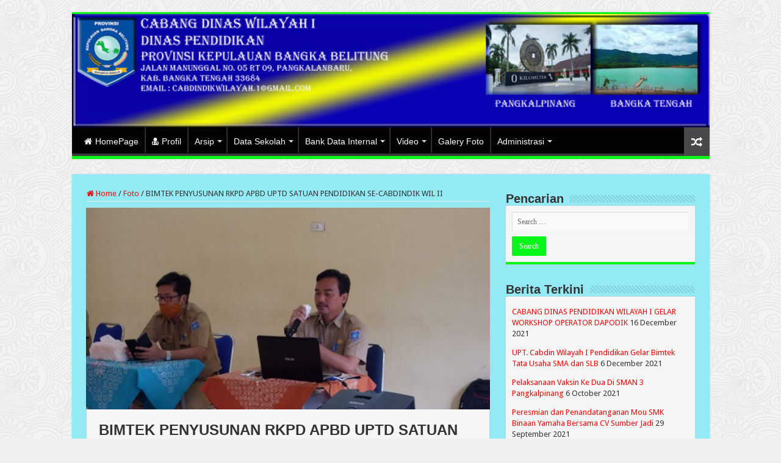

--- FILE ---
content_type: text/html; charset=UTF-8
request_url: https://cabdindikwilayah1.babelprov.go.id/2020/09/09/bimtek-penyusunan-rkpd-apbd-uptd-satuan-pendidikan-se-cabdindik-wil-ii-2/
body_size: 73815
content:
<!DOCTYPE html>
<html lang="en-US" prefix="og: http://ogp.me/ns#">
<head>
<meta charset="UTF-8" />
<link rel="profile" href="http://gmpg.org/xfn/11" />
<link rel="pingback" href="https://cabdindikwilayah1.babelprov.go.id/xmlrpc.php" />
<title>BIMTEK PENYUSUNAN RKPD APBD UPTD SATUAN PENDIDIKAN SE-CABDINDIK WIL II &#8211; Website Cabang Dinas Pendidikan I</title>
<meta property="og:title" content="BIMTEK PENYUSUNAN RKPD APBD UPTD SATUAN PENDIDIKAN SE-CABDINDIK WIL II - Website Cabang Dinas Pendidikan I"/>
<meta property="og:type" content="article"/>
<meta property="og:description" content=""/>
<meta property="og:url" content="https://cabdindikwilayah1.babelprov.go.id/2020/09/09/bimtek-penyusunan-rkpd-apbd-uptd-satuan-pendidikan-se-cabdindik-wil-ii-2/"/>
<meta property="og:site_name" content="Website Cabang Dinas Pendidikan I"/>
<meta property="og:image" content="https://cabdindikwilayah1.babelprov.go.id/wp-content/uploads/2020/09/IMG-20200909-WA0043-1-660x330.jpg" />
<meta name='robots' content='max-image-preview:large' />
<link rel='dns-prefetch' href='//fonts.googleapis.com' />
<link rel="alternate" type="application/rss+xml" title="Website Cabang Dinas Pendidikan I &raquo; Feed" href="https://cabdindikwilayah1.babelprov.go.id/feed/" />
<link rel="alternate" type="application/rss+xml" title="Website Cabang Dinas Pendidikan I &raquo; Comments Feed" href="https://cabdindikwilayah1.babelprov.go.id/comments/feed/" />
<link rel="alternate" type="application/rss+xml" title="Website Cabang Dinas Pendidikan I &raquo; BIMTEK PENYUSUNAN RKPD APBD UPTD SATUAN PENDIDIKAN SE-CABDINDIK WIL II Comments Feed" href="https://cabdindikwilayah1.babelprov.go.id/2020/09/09/bimtek-penyusunan-rkpd-apbd-uptd-satuan-pendidikan-se-cabdindik-wil-ii-2/feed/" />
<link rel="alternate" title="oEmbed (JSON)" type="application/json+oembed" href="https://cabdindikwilayah1.babelprov.go.id/wp-json/oembed/1.0/embed?url=https%3A%2F%2Fcabdindikwilayah1.babelprov.go.id%2F2020%2F09%2F09%2Fbimtek-penyusunan-rkpd-apbd-uptd-satuan-pendidikan-se-cabdindik-wil-ii-2%2F" />
<link rel="alternate" title="oEmbed (XML)" type="text/xml+oembed" href="https://cabdindikwilayah1.babelprov.go.id/wp-json/oembed/1.0/embed?url=https%3A%2F%2Fcabdindikwilayah1.babelprov.go.id%2F2020%2F09%2F09%2Fbimtek-penyusunan-rkpd-apbd-uptd-satuan-pendidikan-se-cabdindik-wil-ii-2%2F&#038;format=xml" />
<style id='wp-img-auto-sizes-contain-inline-css' type='text/css'>
img:is([sizes=auto i],[sizes^="auto," i]){contain-intrinsic-size:3000px 1500px}
/*# sourceURL=wp-img-auto-sizes-contain-inline-css */
</style>
<style id='wp-emoji-styles-inline-css' type='text/css'>

	img.wp-smiley, img.emoji {
		display: inline !important;
		border: none !important;
		box-shadow: none !important;
		height: 1em !important;
		width: 1em !important;
		margin: 0 0.07em !important;
		vertical-align: -0.1em !important;
		background: none !important;
		padding: 0 !important;
	}
/*# sourceURL=wp-emoji-styles-inline-css */
</style>
<style id='wp-block-library-inline-css' type='text/css'>
:root{--wp-block-synced-color:#7a00df;--wp-block-synced-color--rgb:122,0,223;--wp-bound-block-color:var(--wp-block-synced-color);--wp-editor-canvas-background:#ddd;--wp-admin-theme-color:#007cba;--wp-admin-theme-color--rgb:0,124,186;--wp-admin-theme-color-darker-10:#006ba1;--wp-admin-theme-color-darker-10--rgb:0,107,160.5;--wp-admin-theme-color-darker-20:#005a87;--wp-admin-theme-color-darker-20--rgb:0,90,135;--wp-admin-border-width-focus:2px}@media (min-resolution:192dpi){:root{--wp-admin-border-width-focus:1.5px}}.wp-element-button{cursor:pointer}:root .has-very-light-gray-background-color{background-color:#eee}:root .has-very-dark-gray-background-color{background-color:#313131}:root .has-very-light-gray-color{color:#eee}:root .has-very-dark-gray-color{color:#313131}:root .has-vivid-green-cyan-to-vivid-cyan-blue-gradient-background{background:linear-gradient(135deg,#00d084,#0693e3)}:root .has-purple-crush-gradient-background{background:linear-gradient(135deg,#34e2e4,#4721fb 50%,#ab1dfe)}:root .has-hazy-dawn-gradient-background{background:linear-gradient(135deg,#faaca8,#dad0ec)}:root .has-subdued-olive-gradient-background{background:linear-gradient(135deg,#fafae1,#67a671)}:root .has-atomic-cream-gradient-background{background:linear-gradient(135deg,#fdd79a,#004a59)}:root .has-nightshade-gradient-background{background:linear-gradient(135deg,#330968,#31cdcf)}:root .has-midnight-gradient-background{background:linear-gradient(135deg,#020381,#2874fc)}:root{--wp--preset--font-size--normal:16px;--wp--preset--font-size--huge:42px}.has-regular-font-size{font-size:1em}.has-larger-font-size{font-size:2.625em}.has-normal-font-size{font-size:var(--wp--preset--font-size--normal)}.has-huge-font-size{font-size:var(--wp--preset--font-size--huge)}.has-text-align-center{text-align:center}.has-text-align-left{text-align:left}.has-text-align-right{text-align:right}.has-fit-text{white-space:nowrap!important}#end-resizable-editor-section{display:none}.aligncenter{clear:both}.items-justified-left{justify-content:flex-start}.items-justified-center{justify-content:center}.items-justified-right{justify-content:flex-end}.items-justified-space-between{justify-content:space-between}.screen-reader-text{border:0;clip-path:inset(50%);height:1px;margin:-1px;overflow:hidden;padding:0;position:absolute;width:1px;word-wrap:normal!important}.screen-reader-text:focus{background-color:#ddd;clip-path:none;color:#444;display:block;font-size:1em;height:auto;left:5px;line-height:normal;padding:15px 23px 14px;text-decoration:none;top:5px;width:auto;z-index:100000}html :where(.has-border-color){border-style:solid}html :where([style*=border-top-color]){border-top-style:solid}html :where([style*=border-right-color]){border-right-style:solid}html :where([style*=border-bottom-color]){border-bottom-style:solid}html :where([style*=border-left-color]){border-left-style:solid}html :where([style*=border-width]){border-style:solid}html :where([style*=border-top-width]){border-top-style:solid}html :where([style*=border-right-width]){border-right-style:solid}html :where([style*=border-bottom-width]){border-bottom-style:solid}html :where([style*=border-left-width]){border-left-style:solid}html :where(img[class*=wp-image-]){height:auto;max-width:100%}:where(figure){margin:0 0 1em}html :where(.is-position-sticky){--wp-admin--admin-bar--position-offset:var(--wp-admin--admin-bar--height,0px)}@media screen and (max-width:600px){html :where(.is-position-sticky){--wp-admin--admin-bar--position-offset:0px}}

/*# sourceURL=wp-block-library-inline-css */
</style><style id='wp-block-image-inline-css' type='text/css'>
.wp-block-image>a,.wp-block-image>figure>a{display:inline-block}.wp-block-image img{box-sizing:border-box;height:auto;max-width:100%;vertical-align:bottom}@media not (prefers-reduced-motion){.wp-block-image img.hide{visibility:hidden}.wp-block-image img.show{animation:show-content-image .4s}}.wp-block-image[style*=border-radius] img,.wp-block-image[style*=border-radius]>a{border-radius:inherit}.wp-block-image.has-custom-border img{box-sizing:border-box}.wp-block-image.aligncenter{text-align:center}.wp-block-image.alignfull>a,.wp-block-image.alignwide>a{width:100%}.wp-block-image.alignfull img,.wp-block-image.alignwide img{height:auto;width:100%}.wp-block-image .aligncenter,.wp-block-image .alignleft,.wp-block-image .alignright,.wp-block-image.aligncenter,.wp-block-image.alignleft,.wp-block-image.alignright{display:table}.wp-block-image .aligncenter>figcaption,.wp-block-image .alignleft>figcaption,.wp-block-image .alignright>figcaption,.wp-block-image.aligncenter>figcaption,.wp-block-image.alignleft>figcaption,.wp-block-image.alignright>figcaption{caption-side:bottom;display:table-caption}.wp-block-image .alignleft{float:left;margin:.5em 1em .5em 0}.wp-block-image .alignright{float:right;margin:.5em 0 .5em 1em}.wp-block-image .aligncenter{margin-left:auto;margin-right:auto}.wp-block-image :where(figcaption){margin-bottom:1em;margin-top:.5em}.wp-block-image.is-style-circle-mask img{border-radius:9999px}@supports ((-webkit-mask-image:none) or (mask-image:none)) or (-webkit-mask-image:none){.wp-block-image.is-style-circle-mask img{border-radius:0;-webkit-mask-image:url('data:image/svg+xml;utf8,<svg viewBox="0 0 100 100" xmlns="http://www.w3.org/2000/svg"><circle cx="50" cy="50" r="50"/></svg>');mask-image:url('data:image/svg+xml;utf8,<svg viewBox="0 0 100 100" xmlns="http://www.w3.org/2000/svg"><circle cx="50" cy="50" r="50"/></svg>');mask-mode:alpha;-webkit-mask-position:center;mask-position:center;-webkit-mask-repeat:no-repeat;mask-repeat:no-repeat;-webkit-mask-size:contain;mask-size:contain}}:root :where(.wp-block-image.is-style-rounded img,.wp-block-image .is-style-rounded img){border-radius:9999px}.wp-block-image figure{margin:0}.wp-lightbox-container{display:flex;flex-direction:column;position:relative}.wp-lightbox-container img{cursor:zoom-in}.wp-lightbox-container img:hover+button{opacity:1}.wp-lightbox-container button{align-items:center;backdrop-filter:blur(16px) saturate(180%);background-color:#5a5a5a40;border:none;border-radius:4px;cursor:zoom-in;display:flex;height:20px;justify-content:center;opacity:0;padding:0;position:absolute;right:16px;text-align:center;top:16px;width:20px;z-index:100}@media not (prefers-reduced-motion){.wp-lightbox-container button{transition:opacity .2s ease}}.wp-lightbox-container button:focus-visible{outline:3px auto #5a5a5a40;outline:3px auto -webkit-focus-ring-color;outline-offset:3px}.wp-lightbox-container button:hover{cursor:pointer;opacity:1}.wp-lightbox-container button:focus{opacity:1}.wp-lightbox-container button:focus,.wp-lightbox-container button:hover,.wp-lightbox-container button:not(:hover):not(:active):not(.has-background){background-color:#5a5a5a40;border:none}.wp-lightbox-overlay{box-sizing:border-box;cursor:zoom-out;height:100vh;left:0;overflow:hidden;position:fixed;top:0;visibility:hidden;width:100%;z-index:100000}.wp-lightbox-overlay .close-button{align-items:center;cursor:pointer;display:flex;justify-content:center;min-height:40px;min-width:40px;padding:0;position:absolute;right:calc(env(safe-area-inset-right) + 16px);top:calc(env(safe-area-inset-top) + 16px);z-index:5000000}.wp-lightbox-overlay .close-button:focus,.wp-lightbox-overlay .close-button:hover,.wp-lightbox-overlay .close-button:not(:hover):not(:active):not(.has-background){background:none;border:none}.wp-lightbox-overlay .lightbox-image-container{height:var(--wp--lightbox-container-height);left:50%;overflow:hidden;position:absolute;top:50%;transform:translate(-50%,-50%);transform-origin:top left;width:var(--wp--lightbox-container-width);z-index:9999999999}.wp-lightbox-overlay .wp-block-image{align-items:center;box-sizing:border-box;display:flex;height:100%;justify-content:center;margin:0;position:relative;transform-origin:0 0;width:100%;z-index:3000000}.wp-lightbox-overlay .wp-block-image img{height:var(--wp--lightbox-image-height);min-height:var(--wp--lightbox-image-height);min-width:var(--wp--lightbox-image-width);width:var(--wp--lightbox-image-width)}.wp-lightbox-overlay .wp-block-image figcaption{display:none}.wp-lightbox-overlay button{background:none;border:none}.wp-lightbox-overlay .scrim{background-color:#fff;height:100%;opacity:.9;position:absolute;width:100%;z-index:2000000}.wp-lightbox-overlay.active{visibility:visible}@media not (prefers-reduced-motion){.wp-lightbox-overlay.active{animation:turn-on-visibility .25s both}.wp-lightbox-overlay.active img{animation:turn-on-visibility .35s both}.wp-lightbox-overlay.show-closing-animation:not(.active){animation:turn-off-visibility .35s both}.wp-lightbox-overlay.show-closing-animation:not(.active) img{animation:turn-off-visibility .25s both}.wp-lightbox-overlay.zoom.active{animation:none;opacity:1;visibility:visible}.wp-lightbox-overlay.zoom.active .lightbox-image-container{animation:lightbox-zoom-in .4s}.wp-lightbox-overlay.zoom.active .lightbox-image-container img{animation:none}.wp-lightbox-overlay.zoom.active .scrim{animation:turn-on-visibility .4s forwards}.wp-lightbox-overlay.zoom.show-closing-animation:not(.active){animation:none}.wp-lightbox-overlay.zoom.show-closing-animation:not(.active) .lightbox-image-container{animation:lightbox-zoom-out .4s}.wp-lightbox-overlay.zoom.show-closing-animation:not(.active) .lightbox-image-container img{animation:none}.wp-lightbox-overlay.zoom.show-closing-animation:not(.active) .scrim{animation:turn-off-visibility .4s forwards}}@keyframes show-content-image{0%{visibility:hidden}99%{visibility:hidden}to{visibility:visible}}@keyframes turn-on-visibility{0%{opacity:0}to{opacity:1}}@keyframes turn-off-visibility{0%{opacity:1;visibility:visible}99%{opacity:0;visibility:visible}to{opacity:0;visibility:hidden}}@keyframes lightbox-zoom-in{0%{transform:translate(calc((-100vw + var(--wp--lightbox-scrollbar-width))/2 + var(--wp--lightbox-initial-left-position)),calc(-50vh + var(--wp--lightbox-initial-top-position))) scale(var(--wp--lightbox-scale))}to{transform:translate(-50%,-50%) scale(1)}}@keyframes lightbox-zoom-out{0%{transform:translate(-50%,-50%) scale(1);visibility:visible}99%{visibility:visible}to{transform:translate(calc((-100vw + var(--wp--lightbox-scrollbar-width))/2 + var(--wp--lightbox-initial-left-position)),calc(-50vh + var(--wp--lightbox-initial-top-position))) scale(var(--wp--lightbox-scale));visibility:hidden}}
/*# sourceURL=https://cabdindikwilayah1.babelprov.go.id/wp-includes/blocks/image/style.min.css */
</style>
<style id='wp-block-paragraph-inline-css' type='text/css'>
.is-small-text{font-size:.875em}.is-regular-text{font-size:1em}.is-large-text{font-size:2.25em}.is-larger-text{font-size:3em}.has-drop-cap:not(:focus):first-letter{float:left;font-size:8.4em;font-style:normal;font-weight:100;line-height:.68;margin:.05em .1em 0 0;text-transform:uppercase}body.rtl .has-drop-cap:not(:focus):first-letter{float:none;margin-left:.1em}p.has-drop-cap.has-background{overflow:hidden}:root :where(p.has-background){padding:1.25em 2.375em}:where(p.has-text-color:not(.has-link-color)) a{color:inherit}p.has-text-align-left[style*="writing-mode:vertical-lr"],p.has-text-align-right[style*="writing-mode:vertical-rl"]{rotate:180deg}
/*# sourceURL=https://cabdindikwilayah1.babelprov.go.id/wp-includes/blocks/paragraph/style.min.css */
</style>
<style id='global-styles-inline-css' type='text/css'>
:root{--wp--preset--aspect-ratio--square: 1;--wp--preset--aspect-ratio--4-3: 4/3;--wp--preset--aspect-ratio--3-4: 3/4;--wp--preset--aspect-ratio--3-2: 3/2;--wp--preset--aspect-ratio--2-3: 2/3;--wp--preset--aspect-ratio--16-9: 16/9;--wp--preset--aspect-ratio--9-16: 9/16;--wp--preset--color--black: #000000;--wp--preset--color--cyan-bluish-gray: #abb8c3;--wp--preset--color--white: #ffffff;--wp--preset--color--pale-pink: #f78da7;--wp--preset--color--vivid-red: #cf2e2e;--wp--preset--color--luminous-vivid-orange: #ff6900;--wp--preset--color--luminous-vivid-amber: #fcb900;--wp--preset--color--light-green-cyan: #7bdcb5;--wp--preset--color--vivid-green-cyan: #00d084;--wp--preset--color--pale-cyan-blue: #8ed1fc;--wp--preset--color--vivid-cyan-blue: #0693e3;--wp--preset--color--vivid-purple: #9b51e0;--wp--preset--gradient--vivid-cyan-blue-to-vivid-purple: linear-gradient(135deg,rgb(6,147,227) 0%,rgb(155,81,224) 100%);--wp--preset--gradient--light-green-cyan-to-vivid-green-cyan: linear-gradient(135deg,rgb(122,220,180) 0%,rgb(0,208,130) 100%);--wp--preset--gradient--luminous-vivid-amber-to-luminous-vivid-orange: linear-gradient(135deg,rgb(252,185,0) 0%,rgb(255,105,0) 100%);--wp--preset--gradient--luminous-vivid-orange-to-vivid-red: linear-gradient(135deg,rgb(255,105,0) 0%,rgb(207,46,46) 100%);--wp--preset--gradient--very-light-gray-to-cyan-bluish-gray: linear-gradient(135deg,rgb(238,238,238) 0%,rgb(169,184,195) 100%);--wp--preset--gradient--cool-to-warm-spectrum: linear-gradient(135deg,rgb(74,234,220) 0%,rgb(151,120,209) 20%,rgb(207,42,186) 40%,rgb(238,44,130) 60%,rgb(251,105,98) 80%,rgb(254,248,76) 100%);--wp--preset--gradient--blush-light-purple: linear-gradient(135deg,rgb(255,206,236) 0%,rgb(152,150,240) 100%);--wp--preset--gradient--blush-bordeaux: linear-gradient(135deg,rgb(254,205,165) 0%,rgb(254,45,45) 50%,rgb(107,0,62) 100%);--wp--preset--gradient--luminous-dusk: linear-gradient(135deg,rgb(255,203,112) 0%,rgb(199,81,192) 50%,rgb(65,88,208) 100%);--wp--preset--gradient--pale-ocean: linear-gradient(135deg,rgb(255,245,203) 0%,rgb(182,227,212) 50%,rgb(51,167,181) 100%);--wp--preset--gradient--electric-grass: linear-gradient(135deg,rgb(202,248,128) 0%,rgb(113,206,126) 100%);--wp--preset--gradient--midnight: linear-gradient(135deg,rgb(2,3,129) 0%,rgb(40,116,252) 100%);--wp--preset--font-size--small: 13px;--wp--preset--font-size--medium: 20px;--wp--preset--font-size--large: 36px;--wp--preset--font-size--x-large: 42px;--wp--preset--spacing--20: 0.44rem;--wp--preset--spacing--30: 0.67rem;--wp--preset--spacing--40: 1rem;--wp--preset--spacing--50: 1.5rem;--wp--preset--spacing--60: 2.25rem;--wp--preset--spacing--70: 3.38rem;--wp--preset--spacing--80: 5.06rem;--wp--preset--shadow--natural: 6px 6px 9px rgba(0, 0, 0, 0.2);--wp--preset--shadow--deep: 12px 12px 50px rgba(0, 0, 0, 0.4);--wp--preset--shadow--sharp: 6px 6px 0px rgba(0, 0, 0, 0.2);--wp--preset--shadow--outlined: 6px 6px 0px -3px rgb(255, 255, 255), 6px 6px rgb(0, 0, 0);--wp--preset--shadow--crisp: 6px 6px 0px rgb(0, 0, 0);}:where(.is-layout-flex){gap: 0.5em;}:where(.is-layout-grid){gap: 0.5em;}body .is-layout-flex{display: flex;}.is-layout-flex{flex-wrap: wrap;align-items: center;}.is-layout-flex > :is(*, div){margin: 0;}body .is-layout-grid{display: grid;}.is-layout-grid > :is(*, div){margin: 0;}:where(.wp-block-columns.is-layout-flex){gap: 2em;}:where(.wp-block-columns.is-layout-grid){gap: 2em;}:where(.wp-block-post-template.is-layout-flex){gap: 1.25em;}:where(.wp-block-post-template.is-layout-grid){gap: 1.25em;}.has-black-color{color: var(--wp--preset--color--black) !important;}.has-cyan-bluish-gray-color{color: var(--wp--preset--color--cyan-bluish-gray) !important;}.has-white-color{color: var(--wp--preset--color--white) !important;}.has-pale-pink-color{color: var(--wp--preset--color--pale-pink) !important;}.has-vivid-red-color{color: var(--wp--preset--color--vivid-red) !important;}.has-luminous-vivid-orange-color{color: var(--wp--preset--color--luminous-vivid-orange) !important;}.has-luminous-vivid-amber-color{color: var(--wp--preset--color--luminous-vivid-amber) !important;}.has-light-green-cyan-color{color: var(--wp--preset--color--light-green-cyan) !important;}.has-vivid-green-cyan-color{color: var(--wp--preset--color--vivid-green-cyan) !important;}.has-pale-cyan-blue-color{color: var(--wp--preset--color--pale-cyan-blue) !important;}.has-vivid-cyan-blue-color{color: var(--wp--preset--color--vivid-cyan-blue) !important;}.has-vivid-purple-color{color: var(--wp--preset--color--vivid-purple) !important;}.has-black-background-color{background-color: var(--wp--preset--color--black) !important;}.has-cyan-bluish-gray-background-color{background-color: var(--wp--preset--color--cyan-bluish-gray) !important;}.has-white-background-color{background-color: var(--wp--preset--color--white) !important;}.has-pale-pink-background-color{background-color: var(--wp--preset--color--pale-pink) !important;}.has-vivid-red-background-color{background-color: var(--wp--preset--color--vivid-red) !important;}.has-luminous-vivid-orange-background-color{background-color: var(--wp--preset--color--luminous-vivid-orange) !important;}.has-luminous-vivid-amber-background-color{background-color: var(--wp--preset--color--luminous-vivid-amber) !important;}.has-light-green-cyan-background-color{background-color: var(--wp--preset--color--light-green-cyan) !important;}.has-vivid-green-cyan-background-color{background-color: var(--wp--preset--color--vivid-green-cyan) !important;}.has-pale-cyan-blue-background-color{background-color: var(--wp--preset--color--pale-cyan-blue) !important;}.has-vivid-cyan-blue-background-color{background-color: var(--wp--preset--color--vivid-cyan-blue) !important;}.has-vivid-purple-background-color{background-color: var(--wp--preset--color--vivid-purple) !important;}.has-black-border-color{border-color: var(--wp--preset--color--black) !important;}.has-cyan-bluish-gray-border-color{border-color: var(--wp--preset--color--cyan-bluish-gray) !important;}.has-white-border-color{border-color: var(--wp--preset--color--white) !important;}.has-pale-pink-border-color{border-color: var(--wp--preset--color--pale-pink) !important;}.has-vivid-red-border-color{border-color: var(--wp--preset--color--vivid-red) !important;}.has-luminous-vivid-orange-border-color{border-color: var(--wp--preset--color--luminous-vivid-orange) !important;}.has-luminous-vivid-amber-border-color{border-color: var(--wp--preset--color--luminous-vivid-amber) !important;}.has-light-green-cyan-border-color{border-color: var(--wp--preset--color--light-green-cyan) !important;}.has-vivid-green-cyan-border-color{border-color: var(--wp--preset--color--vivid-green-cyan) !important;}.has-pale-cyan-blue-border-color{border-color: var(--wp--preset--color--pale-cyan-blue) !important;}.has-vivid-cyan-blue-border-color{border-color: var(--wp--preset--color--vivid-cyan-blue) !important;}.has-vivid-purple-border-color{border-color: var(--wp--preset--color--vivid-purple) !important;}.has-vivid-cyan-blue-to-vivid-purple-gradient-background{background: var(--wp--preset--gradient--vivid-cyan-blue-to-vivid-purple) !important;}.has-light-green-cyan-to-vivid-green-cyan-gradient-background{background: var(--wp--preset--gradient--light-green-cyan-to-vivid-green-cyan) !important;}.has-luminous-vivid-amber-to-luminous-vivid-orange-gradient-background{background: var(--wp--preset--gradient--luminous-vivid-amber-to-luminous-vivid-orange) !important;}.has-luminous-vivid-orange-to-vivid-red-gradient-background{background: var(--wp--preset--gradient--luminous-vivid-orange-to-vivid-red) !important;}.has-very-light-gray-to-cyan-bluish-gray-gradient-background{background: var(--wp--preset--gradient--very-light-gray-to-cyan-bluish-gray) !important;}.has-cool-to-warm-spectrum-gradient-background{background: var(--wp--preset--gradient--cool-to-warm-spectrum) !important;}.has-blush-light-purple-gradient-background{background: var(--wp--preset--gradient--blush-light-purple) !important;}.has-blush-bordeaux-gradient-background{background: var(--wp--preset--gradient--blush-bordeaux) !important;}.has-luminous-dusk-gradient-background{background: var(--wp--preset--gradient--luminous-dusk) !important;}.has-pale-ocean-gradient-background{background: var(--wp--preset--gradient--pale-ocean) !important;}.has-electric-grass-gradient-background{background: var(--wp--preset--gradient--electric-grass) !important;}.has-midnight-gradient-background{background: var(--wp--preset--gradient--midnight) !important;}.has-small-font-size{font-size: var(--wp--preset--font-size--small) !important;}.has-medium-font-size{font-size: var(--wp--preset--font-size--medium) !important;}.has-large-font-size{font-size: var(--wp--preset--font-size--large) !important;}.has-x-large-font-size{font-size: var(--wp--preset--font-size--x-large) !important;}
/*# sourceURL=global-styles-inline-css */
</style>

<style id='classic-theme-styles-inline-css' type='text/css'>
/*! This file is auto-generated */
.wp-block-button__link{color:#fff;background-color:#32373c;border-radius:9999px;box-shadow:none;text-decoration:none;padding:calc(.667em + 2px) calc(1.333em + 2px);font-size:1.125em}.wp-block-file__button{background:#32373c;color:#fff;text-decoration:none}
/*# sourceURL=/wp-includes/css/classic-themes.min.css */
</style>
<link rel='stylesheet' id='taqyeem-buttons-style-css' href='https://cabdindikwilayah1.babelprov.go.id/wp-content/plugins/taqyeem-buttons/assets/style.css' type='text/css' media='all' />
<link rel='stylesheet' id='taqyeem-style-css' href='https://cabdindikwilayah1.babelprov.go.id/wp-content/plugins/taqyeem/style.css' type='text/css' media='all' />
<link rel='stylesheet' id='tie-style-css' href='https://cabdindikwilayah1.babelprov.go.id/wp-content/themes/sahifa/style.css' type='text/css' media='all' />
<link rel='stylesheet' id='tie-ilightbox-skin-css' href='https://cabdindikwilayah1.babelprov.go.id/wp-content/themes/sahifa/css/ilightbox/dark-skin/skin.css' type='text/css' media='all' />
<link rel='stylesheet' id='Droid+Sans-css' href='https://fonts.googleapis.com/css?family=Droid+Sans%3Aregular%2C700&#038;subset=latin%2Clatin-ext%2Ccyrillic%2Ccyrillic-ext%2Cgreek%2Cgreek-ext' type='text/css' media='all' />
<link rel='stylesheet' id='video-conferencing-with-zoom-api-css' href='https://cabdindikwilayah1.babelprov.go.id/wp-content/plugins/video-conferencing-with-zoom-api/assets/public/css/style.min.css' type='text/css' media='all' />
<script type="text/javascript" src="https://cabdindikwilayah1.babelprov.go.id/wp-includes/js/jquery/jquery.min.js" id="jquery-core-js"></script>
<script type="text/javascript" src="https://cabdindikwilayah1.babelprov.go.id/wp-includes/js/jquery/jquery-migrate.min.js" id="jquery-migrate-js"></script>
<script type="text/javascript" src="https://cabdindikwilayah1.babelprov.go.id/wp-content/plugins/taqyeem/js/tie.js" id="taqyeem-main-js"></script>
<link rel="https://api.w.org/" href="https://cabdindikwilayah1.babelprov.go.id/wp-json/" /><link rel="alternate" title="JSON" type="application/json" href="https://cabdindikwilayah1.babelprov.go.id/wp-json/wp/v2/posts/933" /><link rel="EditURI" type="application/rsd+xml" title="RSD" href="https://cabdindikwilayah1.babelprov.go.id/xmlrpc.php?rsd" />
<meta name="generator" content="WordPress 6.9" />
<link rel="canonical" href="https://cabdindikwilayah1.babelprov.go.id/2020/09/09/bimtek-penyusunan-rkpd-apbd-uptd-satuan-pendidikan-se-cabdindik-wil-ii-2/" />
<link rel='shortlink' href='https://cabdindikwilayah1.babelprov.go.id/?p=933' />
<script type='text/javascript'>
/* <![CDATA[ */
var taqyeem = {"ajaxurl":"https://cabdindikwilayah1.babelprov.go.id/wp-admin/admin-ajax.php" , "your_rating":"Your Rating:"};
/* ]]> */
</script>

<style type="text/css" media="screen">

</style>
<link rel="shortcut icon" href="https://cabdindikwilayah1.babelprov.go.id/wp-content/uploads/2020/08/Icon-Babel.png" title="Favicon" />
<!--[if IE]>
<script type="text/javascript">jQuery(document).ready(function (){ jQuery(".menu-item").has("ul").children("a").attr("aria-haspopup", "true");});</script>
<![endif]-->
<!--[if lt IE 9]>
<script src="https://cabdindikwilayah1.babelprov.go.id/wp-content/themes/sahifa/js/html5.js"></script>
<script src="https://cabdindikwilayah1.babelprov.go.id/wp-content/themes/sahifa/js/selectivizr-min.js"></script>
<![endif]-->
<!--[if IE 9]>
<link rel="stylesheet" type="text/css" media="all" href="https://cabdindikwilayah1.babelprov.go.id/wp-content/themes/sahifa/css/ie9.css" />
<![endif]-->
<!--[if IE 8]>
<link rel="stylesheet" type="text/css" media="all" href="https://cabdindikwilayah1.babelprov.go.id/wp-content/themes/sahifa/css/ie8.css" />
<![endif]-->
<!--[if IE 7]>
<link rel="stylesheet" type="text/css" media="all" href="https://cabdindikwilayah1.babelprov.go.id/wp-content/themes/sahifa/css/ie7.css" />
<![endif]-->


<meta name="viewport" content="width=device-width, initial-scale=1.0" />



<style type="text/css" media="screen">

body{
	font-family: 'Droid Sans';
}

.logo h1 a, .logo h2 a{
	font-family: Arial, Helvetica, sans-serif;
	font-size : 14px;
	font-weight: normal;
	font-style: normal;
}

.logo span{
	font-family: Arial, Helvetica, sans-serif;
	font-size : 14px;
	font-weight: normal;
	font-style: normal;
}

.top-nav, .top-nav ul li a {
	font-family: Arial, Helvetica, sans-serif;
	font-size : 14px;
	font-weight: bold;
	font-style: normal;
}

#main-nav, #main-nav ul li a{
	font-family: Arial, Helvetica, sans-serif;
	font-size : 14px;
	font-weight: normal;
	font-style: normal;
}

.breaking-news span.breaking-news-title{
	font-family: "Arial Black", Gadget, sans-serif;
	font-size : 14px;
	font-weight: bold;
	font-style: normal;
}

.page-title{
	font-family: "Arial Black", Gadget, sans-serif;
	font-size : 24px;
	font-weight: normal;
	font-style: normal;
}

.post-title{
	font-family: Arial, Helvetica, sans-serif;
	font-size : 24px;
	font-weight: bold;
	font-style: normal;
}

h2.post-box-title, h2.post-box-title a{
	font-family: Arial, Helvetica, sans-serif;
	font-size : 24px;
	font-weight: normal;
	font-style: normal;
}

h3.post-box-title, h3.post-box-title a{
	font-family: Arial, Helvetica, sans-serif;
	font-size : 20px;
	font-weight: normal;
	font-style: normal;
}

body.single .entry, body.page .entry{
	font-family: Arial, Helvetica, sans-serif;
	font-size : 14px;
	font-weight: normal;
	font-style: normal;
}

blockquote p{
	font-family: Arial, Helvetica, sans-serif;
	font-size : 14px;
	font-weight: normal;
	font-style: normal;
}

.widget-top h4, .widget-top h4 a{
	font-family: Arial, Helvetica, sans-serif;
	font-size : 20px;
	font-weight: bold;
	font-style: normal;
}

.footer-widget-top h4, .footer-widget-top h4 a{
	font-family: Arial, Helvetica, sans-serif;
	font-size : 20px;
	font-weight: bold;
	font-style: normal;
}

#featured-posts .featured-title h2 a{
	font-family: Arial, Helvetica, sans-serif;
	font-size : 30px;
	font-weight: normal;
	font-style: normal;
}

.ei-title h2, .slider-caption h2 a, .content .slider-caption h2 a, .slider-caption h2, .content .slider-caption h2, .content .ei-title h2{
	font-family: Arial, Helvetica, sans-serif;
	font-size : 30px;
	font-weight: bold;
	font-style: normal;
}

.cat-box-title h2, .cat-box-title h2 a, .block-head h3, #respond h3, #comments-title, h2.review-box-header, .woocommerce-tabs .entry-content h2, .woocommerce .related.products h2, .entry .woocommerce h2, .woocommerce-billing-fields h3, .woocommerce-shipping-fields h3, #order_review_heading, #bbpress-forums fieldset.bbp-form legend, #buddypress .item-body h4, #buddypress #item-body h4{
	font-family: Arial, Helvetica, sans-serif;
	font-size : 24px;
	font-weight: normal;
	font-style: normal;
}

::-webkit-scrollbar {
	width: 8px;
	height:8px;
}


::-moz-selection { background: #fa0d1d;}
::selection { background: #fa0d1d; }
#main-nav,
.cat-box-content,
#sidebar .widget-container,
.post-listing,
#commentform {
	border-bottom-color: #08f518;
}

.search-block .search-button,
#topcontrol,
#main-nav ul li.current-menu-item a,
#main-nav ul li.current-menu-item a:hover,
#main-nav ul li.current_page_parent a,
#main-nav ul li.current_page_parent a:hover,
#main-nav ul li.current-menu-parent a,
#main-nav ul li.current-menu-parent a:hover,
#main-nav ul li.current-page-ancestor a,
#main-nav ul li.current-page-ancestor a:hover,
.pagination span.current,
.share-post span.share-text,
.flex-control-paging li a.flex-active,
.ei-slider-thumbs li.ei-slider-element,
.review-percentage .review-item span span,
.review-final-score,
.button,
a.button,
a.more-link,
#main-content input[type="submit"],
.form-submit #submit,
#login-form .login-button,
.widget-feedburner .feedburner-subscribe,
input[type="submit"],
#buddypress button,
#buddypress a.button,
#buddypress input[type=submit],
#buddypress input[type=reset],
#buddypress ul.button-nav li a,
#buddypress div.generic-button a,
#buddypress .comment-reply-link,
#buddypress div.item-list-tabs ul li a span,
#buddypress div.item-list-tabs ul li.selected a,
#buddypress div.item-list-tabs ul li.current a,
#buddypress #members-directory-form div.item-list-tabs ul li.selected span,
#members-list-options a.selected,
#groups-list-options a.selected,
body.dark-skin #buddypress div.item-list-tabs ul li a span,
body.dark-skin #buddypress div.item-list-tabs ul li.selected a,
body.dark-skin #buddypress div.item-list-tabs ul li.current a,
body.dark-skin #members-list-options a.selected,
body.dark-skin #groups-list-options a.selected,
.search-block-large .search-button,
#featured-posts .flex-next:hover,
#featured-posts .flex-prev:hover,
a.tie-cart span.shooping-count,
.woocommerce span.onsale,
.woocommerce-page span.onsale ,
.woocommerce .widget_price_filter .ui-slider .ui-slider-handle,
.woocommerce-page .widget_price_filter .ui-slider .ui-slider-handle,
#check-also-close,
a.post-slideshow-next,
a.post-slideshow-prev,
.widget_price_filter .ui-slider .ui-slider-handle,
.quantity .minus:hover,
.quantity .plus:hover,
.mejs-container .mejs-controls .mejs-time-rail .mejs-time-current,
#reading-position-indicator  {
	background-color:#08f518;
}

::-webkit-scrollbar-thumb{
	background-color:#08f518 !important;
}

#theme-footer,
#theme-header,
.top-nav ul li.current-menu-item:before,
#main-nav .menu-sub-content ,
#main-nav ul ul,
#check-also-box {
	border-top-color: #08f518;
}

.search-block:after {
	border-right-color:#08f518;
}

body.rtl .search-block:after {
	border-left-color:#08f518;
}

#main-nav ul > li.menu-item-has-children:hover > a:after,
#main-nav ul > li.mega-menu:hover > a:after {
	border-color:transparent transparent #08f518;
}

.widget.timeline-posts li a:hover,
.widget.timeline-posts li a:hover span.tie-date {
	color: #08f518;
}

.widget.timeline-posts li a:hover span.tie-date:before {
	background: #08f518;
	border-color: #08f518;
}

#order_review,
#order_review_heading {
	border-color: #08f518;
}


body {
	background-color: #f0f0f0 !important;
	background-image : url(https://cabdindikwilayah1.babelprov.go.id/wp-content/themes/sahifa/images/patterns/body-bg37.png);
	background-position: top center;
}

a {
	color: #f20808;
}
		
body.single .post .entry a, body.page .post .entry a {
	color: #07dade;
}
		
body.single .post .entry a:hover, body.page .post .entry a:hover {
	color: #fffcff;
}
		
#main-nav ul li a:hover, #main-nav ul li:hover > a, #main-nav ul :hover > a , #main-nav  ul ul li:hover > a, #main-nav  ul ul :hover > a {
	color: #ffffff;
}
		
#main-nav ul li a, #main-nav ul ul a, #main-nav ul.sub-menu a, #main-nav ul li.current_page_parent ul a, #main-nav ul li.current-menu-item ul a, #main-nav ul li.current-menu-parent ul a, #main-nav ul li.current-page-ancestor ul a {
	color: #ffffff;
}
		
#main-nav ul li.current-menu-item a, #main-nav ul li.current_page_parent a {
	color: #ffffff;
}
		
.footer-widget-top h4 {
	color: #ff0303;
}
		
#theme-footer a {
	color: #f0daf0;
}
		
#theme-footer a:hover {
	color: #daf200;
}
		
#theme-header {
	background-color:#b6dcfa !important; 
				}


#theme-footer {
	background-color:#8ec4ed !important; 
				}


.cat-box-content, #sidebar .widget-container, .post-listing, .column2 li.first-news, .wide-box li.first-news, #commentform  {
	background-color:#f5f5f5 !important; 
				}

#main-nav {
	background: #030303;
	
}

#main-content { background:#93eaf5     ;}

.breaking-news span.breaking-news-title {background: #f5f5f5;}

.tie-cat-6 a.more-link {background-color:#4f004f;}
.tie-cat-6 .cat-box-content {border-bottom-color:#4f004f; }
			
</style>

		<script type="text/javascript">
			/* <![CDATA[ */
				var sf_position = '0';
				var sf_templates = "<a href=\"{search_url_escaped}\">Lihat Seluruh Hasil<\/a>";
				var sf_input = '.search-live';
				jQuery(document).ready(function(){
					jQuery(sf_input).ajaxyLiveSearch({"expand":false,"searchUrl":"https:\/\/cabdindikwilayah1.babelprov.go.id\/?s=%s","text":"Search","delay":500,"iwidth":180,"width":315,"ajaxUrl":"https:\/\/cabdindikwilayah1.babelprov.go.id\/wp-admin\/admin-ajax.php","rtl":0});
					jQuery(".live-search_ajaxy-selective-input").keyup(function() {
						var width = jQuery(this).val().length * 8;
						if(width < 50) {
							width = 50;
						}
						jQuery(this).width(width);
					});
					jQuery(".live-search_ajaxy-selective-search").click(function() {
						jQuery(this).find(".live-search_ajaxy-selective-input").focus();
					});
					jQuery(".live-search_ajaxy-selective-close").click(function() {
						jQuery(this).parent().remove();
					});
				});
			/* ]]> */
		</script>
		</head>
<body id="top" class="wp-singular post-template-default single single-post postid-933 single-format-standard wp-theme-sahifa lazy-enabled">

<div class="wrapper-outer">

	<div class="background-cover"></div>

	<aside id="slide-out">

			<div class="search-mobile">
			<form method="get" id="searchform-mobile" action="https://cabdindikwilayah1.babelprov.go.id/">
				<button class="search-button" type="submit" value="Cari..."><i class="fa fa-search"></i></button>
				<input type="text" id="s-mobile" name="s" title="Cari..." value="Cari..." onfocus="if (this.value == 'Cari...') {this.value = '';}" onblur="if (this.value == '') {this.value = 'Cari...';}"  />
			</form>
		</div><!-- .search-mobile /-->
	
			<div class="social-icons">
		
			</div>

	
		<div id="mobile-menu" ></div>
	</aside><!-- #slide-out /-->

		<div id="wrapper" class="boxed">
		<div class="inner-wrapper">

		<header id="theme-header" class="theme-header full-logo center-logo">
			
		<div class="header-content">

					<a id="slide-out-open" class="slide-out-open" href="#"><span></span></a>
		
			<div class="logo" style=" margin-top:15px; margin-bottom:15px;">
			<h2>								<a title="Website Cabang Dinas Pendidikan I" href="https://cabdindikwilayah1.babelprov.go.id/">
					<img src="https://cabdindikwilayah1.babelprov.go.id/wp-content/uploads/2021/05/Untitled-1111111.jpg" alt="Website Cabang Dinas Pendidikan I"  /><strong>Website Cabang Dinas Pendidikan I Website Kantor Cabang Dinas Pendidikan Wilayah I Propinsi Kepulauan Bangka Belitung</strong>
				</a>
			</h2>			</div><!-- .logo /-->
						<div class="clear"></div>

		</div>
													<nav id="main-nav" class="fixed-enabled">
				<div class="container">

				
					<div class="main-menu"><ul id="menu-menu-utama" class="menu"><li id="menu-item-12" class="menu-item menu-item-type-post_type menu-item-object-page menu-item-12"><a href="https://cabdindikwilayah1.babelprov.go.id/homepage/"><i class="fa fa-home"></i>HomePage</a></li>
<li id="menu-item-121" class="menu-item menu-item-type-post_type menu-item-object-page menu-item-121"><a href="https://cabdindikwilayah1.babelprov.go.id/profil/"><i class="fa fa-user-md"></i>Profil</a></li>
<li id="menu-item-292" class="menu-item menu-item-type-post_type menu-item-object-page menu-item-has-children menu-item-292"><a href="https://cabdindikwilayah1.babelprov.go.id/arsip/">Arsip</a>
<ul class="sub-menu menu-sub-content">
	<li id="menu-item-13" class="menu-item menu-item-type-taxonomy menu-item-object-category menu-item-13"><a href="https://cabdindikwilayah1.babelprov.go.id/category/agenda/">Agenda</a></li>
	<li id="menu-item-14" class="menu-item menu-item-type-taxonomy menu-item-object-category menu-item-14"><a href="https://cabdindikwilayah1.babelprov.go.id/category/berita/">Berita</a></li>
	<li id="menu-item-15" class="menu-item menu-item-type-taxonomy menu-item-object-category menu-item-15"><a href="https://cabdindikwilayah1.babelprov.go.id/category/pengumuman/">Pengumuman</a></li>
</ul>
</li>
<li id="menu-item-20" class="menu-item menu-item-type-custom menu-item-object-custom menu-item-has-children menu-item-20"><a href="#">Data Sekolah</a>
<ul class="sub-menu menu-sub-content">
	<li id="menu-item-21" class="menu-item menu-item-type-post_type menu-item-object-page menu-item-21"><a href="https://cabdindikwilayah1.babelprov.go.id/data-siswa/">Data Siswa</a></li>
	<li id="menu-item-22" class="menu-item menu-item-type-post_type menu-item-object-page menu-item-has-children menu-item-22"><a href="https://cabdindikwilayah1.babelprov.go.id/data-guru/">Data Guru</a>
	<ul class="sub-menu menu-sub-content">
		<li id="menu-item-726" class="menu-item menu-item-type-post_type menu-item-object-page menu-item-726"><a href="https://cabdindikwilayah1.babelprov.go.id/daftar-urut-kepangkatan-duk/">Daftar Urut Kepangkatan (DUK)</a></li>
	</ul>
</li>
	<li id="menu-item-137" class="menu-item menu-item-type-post_type menu-item-object-page menu-item-137"><a href="https://cabdindikwilayah1.babelprov.go.id/sekolah-kita/">Sekolah Kita</a></li>
	<li id="menu-item-774" class="menu-item menu-item-type-post_type menu-item-object-page menu-item-774"><a href="https://cabdindikwilayah1.babelprov.go.id/zona-ppdb-2020-2021/">Zonasi PPDB 2020/2021</a></li>
	<li id="menu-item-986" class="menu-item menu-item-type-post_type menu-item-object-page menu-item-986"><a href="https://cabdindikwilayah1.babelprov.go.id/pencegahan-dan-penanganan-covid-19/">Protokol COVID-19</a></li>
</ul>
</li>
<li id="menu-item-1586" class="menu-item menu-item-type-post_type menu-item-object-page menu-item-has-children menu-item-1586"><a href="https://cabdindikwilayah1.babelprov.go.id/bank-data/">Bank Data Internal</a>
<ul class="sub-menu menu-sub-content">
	<li id="menu-item-1968" class="menu-item menu-item-type-post_type menu-item-object-page menu-item-1968"><a href="https://cabdindikwilayah1.babelprov.go.id/sekretariat/">Sekretariat</a></li>
	<li id="menu-item-1969" class="menu-item menu-item-type-post_type menu-item-object-page menu-item-1969"><a href="https://cabdindikwilayah1.babelprov.go.id/seksi-sma-pendidikan-khusus/">Seksi SMA / Pendidikan Khusus</a></li>
	<li id="menu-item-1970" class="menu-item menu-item-type-post_type menu-item-object-page menu-item-1970"><a href="https://cabdindikwilayah1.babelprov.go.id/seksi-smk/">Seksi SMK</a></li>
</ul>
</li>
<li id="menu-item-126" class="menu-item menu-item-type-custom menu-item-object-custom menu-item-has-children menu-item-126"><a href="#">Video</a>
<ul class="sub-menu menu-sub-content">
	<li id="menu-item-112" class="menu-item menu-item-type-post_type menu-item-object-page menu-item-112"><a href="https://cabdindikwilayah1.babelprov.go.id/video/kegiatan-kcdp-wilayah-ii/">Kegiatan KCDP Wilayah-I</a></li>
	<li id="menu-item-113" class="menu-item menu-item-type-post_type menu-item-object-page menu-item-113"><a href="https://cabdindikwilayah1.babelprov.go.id/kegiatan-sekolah/">Kegiatan Sekolah</a></li>
</ul>
</li>
<li id="menu-item-597" class="menu-item menu-item-type-post_type menu-item-object-page menu-item-597"><a href="https://cabdindikwilayah1.babelprov.go.id/galery-foto/">Galery Foto</a></li>
<li id="menu-item-717" class="menu-item menu-item-type-post_type menu-item-object-page menu-item-has-children menu-item-717"><a href="https://cabdindikwilayah1.babelprov.go.id/administrasi/">Administrasi</a>
<ul class="sub-menu menu-sub-content">
	<li id="menu-item-723" class="menu-item menu-item-type-post_type menu-item-object-page menu-item-723"><a href="https://cabdindikwilayah1.babelprov.go.id/guru/">Tenaga Pendidik</a></li>
	<li id="menu-item-724" class="menu-item menu-item-type-post_type menu-item-object-page menu-item-724"><a href="https://cabdindikwilayah1.babelprov.go.id/kesiswaan/">Kesiswaan</a></li>
</ul>
</li>
</ul></div>										<a href="https://cabdindikwilayah1.babelprov.go.id/?tierand=1" class="random-article ttip" title="Random Article"><i class="fa fa-random"></i></a>
					
					
				</div>
			</nav><!-- .main-nav /-->
					</header><!-- #header /-->

	
	
	<div id="main-content" class="container">

	
	
	
	
	
	<div class="content">

		
		<nav id="crumbs"><a href="https://cabdindikwilayah1.babelprov.go.id/"><span class="fa fa-home" aria-hidden="true"></span> Home</a><span class="delimiter">/</span><a href="https://cabdindikwilayah1.babelprov.go.id/category/foto/">Foto</a><span class="delimiter">/</span><span class="current">BIMTEK PENYUSUNAN RKPD APBD UPTD SATUAN PENDIDIKAN SE-CABDINDIK WIL II</span></nav>
		

		
		<article class="post-listing post-933 post type-post status-publish format-standard has-post-thumbnail  category-foto" id="the-post">
			
			<div class="single-post-thumb">
			<img width="660" height="330" src="https://cabdindikwilayah1.babelprov.go.id/wp-content/uploads/2020/09/IMG-20200909-WA0043-1-660x330.jpg" class="attachment-slider size-slider wp-post-image" alt="" decoding="async" fetchpriority="high" srcset="https://cabdindikwilayah1.babelprov.go.id/wp-content/uploads/2020/09/IMG-20200909-WA0043-1-660x330.jpg 660w, https://cabdindikwilayah1.babelprov.go.id/wp-content/uploads/2020/09/IMG-20200909-WA0043-1-1050x525.jpg 1050w" sizes="(max-width: 660px) 100vw, 660px" />		</div>
	
		


			<div class="post-inner">

							<h1 class="name post-title entry-title"><span itemprop="name">BIMTEK PENYUSUNAN RKPD APBD UPTD SATUAN PENDIDIKAN SE-CABDINDIK WIL II</span></h1>

						
<p class="post-meta">
		
	<span class="post-meta-author"><i class="fa fa-user"></i><a href="https://cabdindikwilayah1.babelprov.go.id/author/cabdin1/" title="">Septian Cabdin Wilayah 1 </a></span>
	
		
	<span class="tie-date"><i class="fa fa-clock-o"></i>9 September 2020</span>	
	<span class="post-cats"><i class="fa fa-folder"></i><a href="https://cabdindikwilayah1.babelprov.go.id/category/foto/" rel="category tag">Foto</a></span>
	
	<span class="post-comments"><i class="fa fa-comments"></i><a href="https://cabdindikwilayah1.babelprov.go.id/2020/09/09/bimtek-penyusunan-rkpd-apbd-uptd-satuan-pendidikan-se-cabdindik-wil-ii-2/#respond">Leave a comment</a></span>
<span class="post-views"><i class="fa fa-eye"></i>186 Views</span> </p>
<div class="clear"></div>
			
				<div class="entry">
					
					
					
<figure class="wp-block-image size-large"><img decoding="async" width="1024" height="574" src="https://cabdindikwilayah1.babelprov.go.id/wp-content/uploads/2020/09/IMG-20200909-WA0043-1-1024x574.jpg" alt="" class="wp-image-934" srcset="https://cabdindikwilayah1.babelprov.go.id/wp-content/uploads/2020/09/IMG-20200909-WA0043-1-1024x574.jpg 1024w, https://cabdindikwilayah1.babelprov.go.id/wp-content/uploads/2020/09/IMG-20200909-WA0043-1-300x168.jpg 300w, https://cabdindikwilayah1.babelprov.go.id/wp-content/uploads/2020/09/IMG-20200909-WA0043-1-768x431.jpg 768w, https://cabdindikwilayah1.babelprov.go.id/wp-content/uploads/2020/09/IMG-20200909-WA0043-1.jpg 1280w" sizes="(max-width: 1024px) 100vw, 1024px" /></figure>



<figure class="wp-block-image size-large"><img decoding="async" width="1024" height="574" src="https://cabdindikwilayah1.babelprov.go.id/wp-content/uploads/2020/09/IMG-20200909-WA0044-1024x574.jpg" alt="" class="wp-image-935" srcset="https://cabdindikwilayah1.babelprov.go.id/wp-content/uploads/2020/09/IMG-20200909-WA0044-1024x574.jpg 1024w, https://cabdindikwilayah1.babelprov.go.id/wp-content/uploads/2020/09/IMG-20200909-WA0044-300x168.jpg 300w, https://cabdindikwilayah1.babelprov.go.id/wp-content/uploads/2020/09/IMG-20200909-WA0044-768x431.jpg 768w, https://cabdindikwilayah1.babelprov.go.id/wp-content/uploads/2020/09/IMG-20200909-WA0044.jpg 1280w" sizes="(max-width: 1024px) 100vw, 1024px" /></figure>



<figure class="wp-block-image size-large"><img loading="lazy" decoding="async" width="1024" height="574" src="https://cabdindikwilayah1.babelprov.go.id/wp-content/uploads/2020/09/IMG-20200909-WA0046-1024x574.jpg" alt="" class="wp-image-936" srcset="https://cabdindikwilayah1.babelprov.go.id/wp-content/uploads/2020/09/IMG-20200909-WA0046-1024x574.jpg 1024w, https://cabdindikwilayah1.babelprov.go.id/wp-content/uploads/2020/09/IMG-20200909-WA0046-300x168.jpg 300w, https://cabdindikwilayah1.babelprov.go.id/wp-content/uploads/2020/09/IMG-20200909-WA0046-768x431.jpg 768w, https://cabdindikwilayah1.babelprov.go.id/wp-content/uploads/2020/09/IMG-20200909-WA0046.jpg 1280w" sizes="auto, (max-width: 1024px) 100vw, 1024px" /></figure>



<figure class="wp-block-image size-large"><img loading="lazy" decoding="async" width="1024" height="574" src="https://cabdindikwilayah1.babelprov.go.id/wp-content/uploads/2020/09/IMG-20200909-WA0041-1-1024x574.jpg" alt="" class="wp-image-937" srcset="https://cabdindikwilayah1.babelprov.go.id/wp-content/uploads/2020/09/IMG-20200909-WA0041-1-1024x574.jpg 1024w, https://cabdindikwilayah1.babelprov.go.id/wp-content/uploads/2020/09/IMG-20200909-WA0041-1-300x168.jpg 300w, https://cabdindikwilayah1.babelprov.go.id/wp-content/uploads/2020/09/IMG-20200909-WA0041-1-768x431.jpg 768w, https://cabdindikwilayah1.babelprov.go.id/wp-content/uploads/2020/09/IMG-20200909-WA0041-1.jpg 1280w" sizes="auto, (max-width: 1024px) 100vw, 1024px" /></figure>



<figure class="wp-block-image size-large"><img loading="lazy" decoding="async" width="1024" height="574" src="https://cabdindikwilayah1.babelprov.go.id/wp-content/uploads/2020/09/IMG-20200909-WA0045-1024x574.jpg" alt="" class="wp-image-938" srcset="https://cabdindikwilayah1.babelprov.go.id/wp-content/uploads/2020/09/IMG-20200909-WA0045-1024x574.jpg 1024w, https://cabdindikwilayah1.babelprov.go.id/wp-content/uploads/2020/09/IMG-20200909-WA0045-300x168.jpg 300w, https://cabdindikwilayah1.babelprov.go.id/wp-content/uploads/2020/09/IMG-20200909-WA0045-768x431.jpg 768w, https://cabdindikwilayah1.babelprov.go.id/wp-content/uploads/2020/09/IMG-20200909-WA0045.jpg 1280w" sizes="auto, (max-width: 1024px) 100vw, 1024px" /></figure>
					
									</div><!-- .entry /-->


				<div class="share-post">
	<span class="share-text">Share</span>

		<ul class="flat-social">
			<li><a href="http://www.facebook.com/sharer.php?u=https://cabdindikwilayah1.babelprov.go.id/?p=933" class="social-facebook" rel="external" target="_blank"><i class="fa fa-facebook"></i> <span>Facebook</span></a></li>
						</ul>
		<div class="clear"></div>
</div> <!-- .share-post -->
				<div class="clear"></div>
			</div><!-- .post-inner -->

			<script type="application/ld+json">{"@context":"http:\/\/schema.org","@type":"Article","dateCreated":"2020-09-09T14:47:15+07:00","datePublished":"2020-09-09T14:47:15+07:00","dateModified":"2020-09-09T14:47:19+07:00","headline":"BIMTEK PENYUSUNAN RKPD APBD UPTD SATUAN PENDIDIKAN SE-CABDINDIK WIL II","name":"BIMTEK PENYUSUNAN RKPD APBD UPTD SATUAN PENDIDIKAN SE-CABDINDIK WIL II","keywords":[],"url":"https:\/\/cabdindikwilayah1.babelprov.go.id\/2020\/09\/09\/bimtek-penyusunan-rkpd-apbd-uptd-satuan-pendidikan-se-cabdindik-wil-ii-2\/","description":"","copyrightYear":"2020","publisher":{"@id":"#Publisher","@type":"Organization","name":"Website Cabang Dinas Pendidikan I","logo":{"@type":"ImageObject","url":"https:\/\/cabdindikwilayah1.babelprov.go.id\/wp-content\/uploads\/2021\/05\/Untitled-1111111.jpg"}},"sourceOrganization":{"@id":"#Publisher"},"copyrightHolder":{"@id":"#Publisher"},"mainEntityOfPage":{"@type":"WebPage","@id":"https:\/\/cabdindikwilayah1.babelprov.go.id\/2020\/09\/09\/bimtek-penyusunan-rkpd-apbd-uptd-satuan-pendidikan-se-cabdindik-wil-ii-2\/","breadcrumb":{"@id":"#Breadcrumb"}},"author":{"@type":"Person","name":"Septian Cabdin Wilayah 1","url":"https:\/\/cabdindikwilayah1.babelprov.go.id\/author\/cabdin1\/"},"articleSection":"Foto","articleBody":"\n\n\n\n\n\n\n\n\n\n\n\n\n\n\n\n\n\n","image":{"@type":"ImageObject","url":"https:\/\/cabdindikwilayah1.babelprov.go.id\/wp-content\/uploads\/2020\/09\/IMG-20200909-WA0043-1.jpg","width":1280,"height":718}}</script>
		</article><!-- .post-listing -->
		

		
				<section id="author-box">
			<div class="block-head">
				<h3>About Septian Cabdin Wilayah 1 </h3><div class="stripe-line"></div>
			</div>
			<div class="post-listing">
				<div class="author-bio">
	<div class="author-avatar">
			</div><!-- #author-avatar -->
			<div class="author-description">
								</div><!-- #author-description -->
			<div class="author-social flat-social">
						<a class="social-site" target="_blank" href="https://cabdindikwilayah1.babelprov.go.id/"><i class="fa fa-home"></i></a>
																													</div>
		<div class="clear"></div>
</div>
				</div>
		</section><!-- #author-box -->
		

				<div class="post-navigation">
			<div class="post-previous"><a href="https://cabdindikwilayah1.babelprov.go.id/2020/09/09/bimtek-penyusunan-rkpd-apbd-uptd-satuan-pendidikan-se-cabdindik-wil-ii/" rel="prev"><span>Previous</span> BIMTEK PENYUSUNAN RKPD APBD UPTD SATUAN PENDIDIKAN SE-CABDINDIK WIL II</a></div>
			<div class="post-next"><a href="https://cabdindikwilayah1.babelprov.go.id/2020/09/11/evaluasi-pelaksanaan-ubkd-berskala-besar-diwilayah-cabdin-ii/" rel="next"><span>Next</span> Evaluasi pelaksanaan UBKD Berskala Besar diwilayah Cabdin II</a></div>
		</div><!-- .post-navigation -->
		
			<section id="related_posts">
		<div class="block-head">
			<h3>Related Articles</h3><div class="stripe-line"></div>
		</div>
		<div class="post-listing">
						<div class="related-item">
							
				<div class="post-thumbnail">
					<a href="https://cabdindikwilayah1.babelprov.go.id/2021/10/06/pelaksanaan-vaksin-ke-dua-di-sman-3-pangkalpinang/">
						<img width="310" height="165" src="https://cabdindikwilayah1.babelprov.go.id/wp-content/uploads/2021/10/WhatsApp-Image-2021-10-06-at-08.46.09-310x165.jpeg" class="attachment-tie-medium size-tie-medium wp-post-image" alt="" decoding="async" loading="lazy" />						<span class="fa overlay-icon"></span>
					</a>
				</div><!-- post-thumbnail /-->
							
				<h3><a href="https://cabdindikwilayah1.babelprov.go.id/2021/10/06/pelaksanaan-vaksin-ke-dua-di-sman-3-pangkalpinang/" rel="bookmark">Pelaksanaan Vaksin Ke Dua Di SMAN 3 Pangkalpinang</a></h3>
				<p class="post-meta"><span class="tie-date"><i class="fa fa-clock-o"></i>6 October 2021</span></p>
			</div>
						<div class="related-item">
							
				<div class="post-thumbnail">
					<a href="https://cabdindikwilayah1.babelprov.go.id/2021/09/29/peresmian-dan-penandatanganan-mou-smk-binaan-yamaha-bersama-cv-sumber-jadi/">
						<img width="310" height="165" src="https://cabdindikwilayah1.babelprov.go.id/wp-content/uploads/2021/09/WhatsApp-Image-2021-09-29-at-09.05.14-310x165.jpeg" class="attachment-tie-medium size-tie-medium wp-post-image" alt="" decoding="async" loading="lazy" />						<span class="fa overlay-icon"></span>
					</a>
				</div><!-- post-thumbnail /-->
							
				<h3><a href="https://cabdindikwilayah1.babelprov.go.id/2021/09/29/peresmian-dan-penandatanganan-mou-smk-binaan-yamaha-bersama-cv-sumber-jadi/" rel="bookmark">Peresmian dan Penandatanganan Mou SMK Binaan Yamaha Bersama CV Sumber Jadi</a></h3>
				<p class="post-meta"><span class="tie-date"><i class="fa fa-clock-o"></i>29 September 2021</span></p>
			</div>
						<div class="related-item">
							
				<div class="post-thumbnail">
					<a href="https://cabdindikwilayah1.babelprov.go.id/2021/09/22/kunjungan-kerja-ke-smks-tunas-karya-pangkalpinang/">
						<img width="310" height="165" src="https://cabdindikwilayah1.babelprov.go.id/wp-content/uploads/2021/09/WhatsApp-Image-2021-09-22-at-10.57.55-310x165.jpeg" class="attachment-tie-medium size-tie-medium wp-post-image" alt="" decoding="async" loading="lazy" />						<span class="fa overlay-icon"></span>
					</a>
				</div><!-- post-thumbnail /-->
							
				<h3><a href="https://cabdindikwilayah1.babelprov.go.id/2021/09/22/kunjungan-kerja-ke-smks-tunas-karya-pangkalpinang/" rel="bookmark">Kunjungan Kerja Ke SMKS Tunas Karya Pangkalpinang</a></h3>
				<p class="post-meta"><span class="tie-date"><i class="fa fa-clock-o"></i>22 September 2021</span></p>
			</div>
						<div class="clear"></div>
		</div>
	</section>
	
			
	<section id="check-also-box" class="post-listing check-also-right">
		<a href="#" id="check-also-close"><i class="fa fa-close"></i></a>

		<div class="block-head">
			<h3>Lihat Juga Laman ini..</h3>
		</div>

				<div class="check-also-post">
						
			<div class="post-thumbnail">
				<a href="https://cabdindikwilayah1.babelprov.go.id/2021/09/22/monev-pelaksanaan-assesmen-nasional-di-smkn-1-simpang-katis-smk-sore-pangkalpinang/">
					<img width="310" height="165" src="https://cabdindikwilayah1.babelprov.go.id/wp-content/uploads/2021/09/WhatsApp-Image-2021-09-21-at-08.42.57-310x165.jpeg" class="attachment-tie-medium size-tie-medium wp-post-image" alt="" decoding="async" loading="lazy" />					<span class="fa overlay-icon"></span>
				</a>
			</div><!-- post-thumbnail /-->
						
			<h2 class="post-title"><a href="https://cabdindikwilayah1.babelprov.go.id/2021/09/22/monev-pelaksanaan-assesmen-nasional-di-smkn-1-simpang-katis-smk-sore-pangkalpinang/" rel="bookmark">Monev Pelaksanaan Assesmen Nasional di SMKN 1 Simpang Katis &#038; SMK Sore Pangkalpinang</a></h2>
			<p>SMKN 1 Simpang Katis SMKS Sore Pangkalpinang</p>
		</div>
			</section>
			
			
	
		
				
<div id="comments">


<div class="clear"></div>
	<div id="respond" class="comment-respond">
		<h3 id="reply-title" class="comment-reply-title">Leave a Reply</h3><form action="https://cabdindikwilayah1.babelprov.go.id/wp-comments-post.php" method="post" id="commentform" class="comment-form"><p class="comment-notes"><span id="email-notes">Your email address will not be published.</span> <span class="required-field-message">Required fields are marked <span class="required">*</span></span></p><p class="comment-form-comment"><label for="comment">Comment <span class="required">*</span></label> <textarea id="comment" name="comment" cols="45" rows="8" maxlength="65525" required></textarea></p><p class="comment-form-author"><label for="author">Name</label> <input id="author" name="author" type="text" value="" size="30" maxlength="245" autocomplete="name" /></p>
<p class="comment-form-email"><label for="email">Email</label> <input id="email" name="email" type="email" value="" size="30" maxlength="100" aria-describedby="email-notes" autocomplete="email" /></p>
<p class="comment-form-url"><label for="url">Website</label> <input id="url" name="url" type="url" value="" size="30" maxlength="200" autocomplete="url" /></p>
<p class="form-submit"><input name="submit" type="submit" id="submit" class="submit" value="Post Comment" /> <input type='hidden' name='comment_post_ID' value='933' id='comment_post_ID' />
<input type='hidden' name='comment_parent' id='comment_parent' value='0' />
</p></form>	</div><!-- #respond -->
	

</div><!-- #comments -->

	</div><!-- .content -->
<aside id="sidebar">
	<div class="theiaStickySidebar">
<div id="search-2" class="widget widget_search"><div class="widget-top"><h4>Pencarian</h4><div class="stripe-line"></div></div>
						<div class="widget-container"><form role="search" method="get" class="search-form" action="https://cabdindikwilayah1.babelprov.go.id/">
				<label>
					<span class="screen-reader-text">Search for:</span>
					<input type="search" class="search-field" placeholder="Search &hellip;" value="" name="s" />
				</label>
				<input type="submit" class="search-submit" value="Search" />
			</form></div></div><!-- .widget /-->
		<div id="recent-posts-2" class="widget widget_recent_entries">
		<div class="widget-top"><h4>Berita Terkini</h4><div class="stripe-line"></div></div>
						<div class="widget-container">
		<ul>
											<li>
					<a href="https://cabdindikwilayah1.babelprov.go.id/2021/12/16/cabang-dinas-pendidikan-wilayah-i-gelar-workshop-operator-dapodik/">CABANG DINAS PENDIDIKAN WILAYAH I GELAR WORKSHOP OPERATOR DAPODIK</a>
											<span class="post-date">16 December 2021</span>
									</li>
											<li>
					<a href="https://cabdindikwilayah1.babelprov.go.id/2021/12/06/upt-cabdin-wilayah-i-pendidikan-gelar-bimtek-tata-usaha-sma-dan-slb/">UPT. Cabdin Wilayah I Pendidikan Gelar Bimtek Tata Usaha SMA dan SLB</a>
											<span class="post-date">6 December 2021</span>
									</li>
											<li>
					<a href="https://cabdindikwilayah1.babelprov.go.id/2021/10/06/pelaksanaan-vaksin-ke-dua-di-sman-3-pangkalpinang/">Pelaksanaan Vaksin Ke Dua Di SMAN 3 Pangkalpinang</a>
											<span class="post-date">6 October 2021</span>
									</li>
											<li>
					<a href="https://cabdindikwilayah1.babelprov.go.id/2021/09/29/peresmian-dan-penandatanganan-mou-smk-binaan-yamaha-bersama-cv-sumber-jadi/">Peresmian dan Penandatanganan Mou SMK Binaan Yamaha Bersama CV Sumber Jadi</a>
											<span class="post-date">29 September 2021</span>
									</li>
											<li>
					<a href="https://cabdindikwilayah1.babelprov.go.id/2021/09/22/kunjungan-kerja-ke-smks-tunas-karya-pangkalpinang/">Kunjungan Kerja Ke SMKS Tunas Karya Pangkalpinang</a>
											<span class="post-date">22 September 2021</span>
									</li>
					</ul>

		</div></div><!-- .widget /--><div id="ads300_100-widget-2" class="widget e3lan e3lan300_100-widget"><div class="widget-top"><h4>Link Terkait</h4><div class="stripe-line"></div></div>
						<div class="widget-container">		<div  class="e3lan-widget-content e3lan300-100">
								<div class="e3lan-cell">
				<a href="http://dindik.babelprov.go.id/"  >					<img src="https://cabdindikwilayah1.babelprov.go.id/wp-content/uploads/2020/08/Logo-Banner-Dinas-Pendidikan-Propinsi-1.png" alt="" />
				</a>			</div>
								<div class="e3lan-cell">
				<a href="https://docs.google.com/forms/d/e/1FAIpQLScpP90_I3ZEiARvpnJokWEwU2Oxz0hWjU_f8n0dJwDcG_9Yhg/viewform"  >					<img src="https://cabdindikwilayah1.babelprov.go.id/wp-content/uploads/2020/08/Banner-Form-Layanan-Pendidikan-Masyarakat.png" alt="" />
				</a>			</div>
								<div class="e3lan-cell">
				<a href="https://ubk.kemdikbud.go.id/ubkd/"  >					<img src="https://cabdindikwilayah1.babelprov.go.id/wp-content/uploads/2020/09/UBKD-Kemdikbud.png" alt="" />
				</a>			</div>
							</div>
	</div></div><!-- .widget /--><div id="ads300_100-widget-3" class="widget e3lan e3lan300_100-widget"><div class="widget-top"><h4>COVID-19</h4><div class="stripe-line"></div></div>
						<div class="widget-container">		<div  class="e3lan-widget-content e3lan300-100">
								<div class="e3lan-cell">
				<a href="https://covid19.go.id/peta-risiko"  >					<img src="https://cabdindikwilayah1.babelprov.go.id/wp-content/uploads/2020/10/Link-Peta-Resiko-Covid-19.png" alt="" />
				</a>			</div>
													</div>
	</div></div><!-- .widget /--><div id="calendar-3" class="widget widget_calendar"><div class="widget-top"><h4>Kalender</h4><div class="stripe-line"></div></div>
						<div class="widget-container"><div id="calendar_wrap" class="calendar_wrap"><table id="wp-calendar" class="wp-calendar-table">
	<caption>September 2020</caption>
	<thead>
	<tr>
		<th scope="col" aria-label="Monday">M</th>
		<th scope="col" aria-label="Tuesday">T</th>
		<th scope="col" aria-label="Wednesday">W</th>
		<th scope="col" aria-label="Thursday">T</th>
		<th scope="col" aria-label="Friday">F</th>
		<th scope="col" aria-label="Saturday">S</th>
		<th scope="col" aria-label="Sunday">S</th>
	</tr>
	</thead>
	<tbody>
	<tr>
		<td colspan="1" class="pad">&nbsp;</td><td><a href="https://cabdindikwilayah1.babelprov.go.id/2020/09/01/" aria-label="Posts published on September 1, 2020">1</a></td><td><a href="https://cabdindikwilayah1.babelprov.go.id/2020/09/02/" aria-label="Posts published on September 2, 2020">2</a></td><td><a href="https://cabdindikwilayah1.babelprov.go.id/2020/09/03/" aria-label="Posts published on September 3, 2020">3</a></td><td>4</td><td>5</td><td>6</td>
	</tr>
	<tr>
		<td>7</td><td><a href="https://cabdindikwilayah1.babelprov.go.id/2020/09/08/" aria-label="Posts published on September 8, 2020">8</a></td><td><a href="https://cabdindikwilayah1.babelprov.go.id/2020/09/09/" aria-label="Posts published on September 9, 2020">9</a></td><td>10</td><td><a href="https://cabdindikwilayah1.babelprov.go.id/2020/09/11/" aria-label="Posts published on September 11, 2020">11</a></td><td>12</td><td>13</td>
	</tr>
	<tr>
		<td><a href="https://cabdindikwilayah1.babelprov.go.id/2020/09/14/" aria-label="Posts published on September 14, 2020">14</a></td><td><a href="https://cabdindikwilayah1.babelprov.go.id/2020/09/15/" aria-label="Posts published on September 15, 2020">15</a></td><td><a href="https://cabdindikwilayah1.babelprov.go.id/2020/09/16/" aria-label="Posts published on September 16, 2020">16</a></td><td>17</td><td>18</td><td>19</td><td>20</td>
	</tr>
	<tr>
		<td><a href="https://cabdindikwilayah1.babelprov.go.id/2020/09/21/" aria-label="Posts published on September 21, 2020">21</a></td><td><a href="https://cabdindikwilayah1.babelprov.go.id/2020/09/22/" aria-label="Posts published on September 22, 2020">22</a></td><td>23</td><td>24</td><td>25</td><td>26</td><td>27</td>
	</tr>
	<tr>
		<td><a href="https://cabdindikwilayah1.babelprov.go.id/2020/09/28/" aria-label="Posts published on September 28, 2020">28</a></td><td>29</td><td>30</td>
		<td class="pad" colspan="4">&nbsp;</td>
	</tr>
	</tbody>
	</table><nav aria-label="Previous and next months" class="wp-calendar-nav">
		<span class="wp-calendar-nav-prev"><a href="https://cabdindikwilayah1.babelprov.go.id/2020/08/">&laquo; Aug</a></span>
		<span class="pad">&nbsp;</span>
		<span class="wp-calendar-nav-next"><a href="https://cabdindikwilayah1.babelprov.go.id/2020/10/">Oct &raquo;</a></span>
	</nav></div></div></div><!-- .widget /--><div id="video-widget-2" class="widget video-widget"><div class="widget-top"><h4>Video</h4><div class="stripe-line"></div></div>
						<div class="widget-container"></div></div><!-- .widget /-->	</div><!-- .theiaStickySidebar /-->
</aside><!-- #sidebar /-->	<div class="clear"></div>
</div><!-- .container /-->

<footer id="theme-footer">
	<div id="footer-widget-area" class="footer-3c">

	
	

			<div id="footer-third" class="footer-widgets-box">
			<div id="wp_statsmechanic-2" class="footer-widget widget_wp_statsmechanic"><div class="footer-widget-top"><h4>Statistik Kunjungan</h4></div>
						<div class="footer-widget-container"><link rel='stylesheet' type='text/css' href='https://cabdindikwilayah1.babelprov.go.id/wp-content/plugins/mechanic-visitor-counter/styles/css/default.css' /><div id='mvcwid' style='font-size:2; text-align:Right;color: #FFFFFF;'>
	<div id="mvccount"><img src='https://cabdindikwilayah1.babelprov.go.id/wp-content/plugins/mechanic-visitor-counter/styles/image/web/0.gif' alt='0'><img src='https://cabdindikwilayah1.babelprov.go.id/wp-content/plugins/mechanic-visitor-counter/styles/image/web/0.gif' alt='0'><img src='https://cabdindikwilayah1.babelprov.go.id/wp-content/plugins/mechanic-visitor-counter/styles/image/web/5.gif' alt='5'><img src='https://cabdindikwilayah1.babelprov.go.id/wp-content/plugins/mechanic-visitor-counter/styles/image/web/6.gif' alt='6'><img src='https://cabdindikwilayah1.babelprov.go.id/wp-content/plugins/mechanic-visitor-counter/styles/image/web/0.gif' alt='0'><img src='https://cabdindikwilayah1.babelprov.go.id/wp-content/plugins/mechanic-visitor-counter/styles/image/web/4.gif' alt='4'><img src='https://cabdindikwilayah1.babelprov.go.id/wp-content/plugins/mechanic-visitor-counter/styles/image/web/9.gif' alt='9'></div>
	<div id="mvctable">
        	<table width='100%'>
                        <tr><td style='font-size:2; text-align:Right;color: #FFFFFF;'><img src='https://cabdindikwilayah1.babelprov.go.id/wp-content/plugins/mechanic-visitor-counter/counter/mvcvisit.png'> Visit Today : 56</td></tr>
                                    <tr><td style='font-size:2; text-align:Right;color: #FFFFFF;'><img src='https://cabdindikwilayah1.babelprov.go.id/wp-content/plugins/mechanic-visitor-counter/counter/mvcyesterday.png'> Visit Yesterday : 80</td></tr>
                                    <tr><td style='font-size:2; text-align:Right;color: #FFFFFF;'><img src='https://cabdindikwilayah1.babelprov.go.id/wp-content/plugins/mechanic-visitor-counter/counter/mvcmonth.png'> This Month : 1757</td></tr>
                        			            <tr><td style='font-size:2; text-align:Right;color: #FFFFFF;'><img src='https://cabdindikwilayah1.babelprov.go.id/wp-content/plugins/mechanic-visitor-counter/counter/mvctotal.png'> Total Visit : 56049</td></tr>
                                                <tr><td style='font-size:2; text-align:Right;color: #FFFFFF;'><img src='https://cabdindikwilayah1.babelprov.go.id/wp-content/plugins/mechanic-visitor-counter/counter/mvctotalhits.png'> Total Hits : 137318</td></tr>
                                    <tr><td style='font-size:2; text-align:Right;color: #FFFFFF;'><img src='https://cabdindikwilayah1.babelprov.go.id/wp-content/plugins/mechanic-visitor-counter/counter/mvconline.png'> Who's Online : 1</td></tr>
                        </table>
    	</div>
                <div id="mvcip">Your IP Address: 3.129.63.19</div>
        		        <div id="mvcserver">Server Time: 26-01-17</div>
               
 </div> 
            </div></div><!-- .widget /-->		</div><!-- #third .widget-area -->
	
			<div id="footer-fourth" class="footer-widgets-box">
					</div><!-- #fourth .widget-area -->
		
	</div><!-- #footer-widget-area -->
	<div class="clear"></div>
</footer><!-- .Footer /-->
				
<div class="clear"></div>
<div class="footer-bottom">
	<div class="container">
		<div class="alignright">
			admin © Copyright 2026 Kantor Cabang Dinas Pendidikan Wilayah I Provinsi Kepulauan Bangka Belitung		</div>
				
		<div class="alignleft">
					</div>
		<div class="clear"></div>
	</div><!-- .Container -->
</div><!-- .Footer bottom -->

</div><!-- .inner-Wrapper -->
</div><!-- #Wrapper -->
</div><!-- .Wrapper-outer -->
	<div id="topcontrol" class="fa fa-angle-up" title="Scroll To Top"></div>
<div id="fb-root"></div>
<script type="speculationrules">
{"prefetch":[{"source":"document","where":{"and":[{"href_matches":"/*"},{"not":{"href_matches":["/wp-*.php","/wp-admin/*","/wp-content/uploads/*","/wp-content/*","/wp-content/plugins/*","/wp-content/themes/sahifa/*","/*\\?(.+)"]}},{"not":{"selector_matches":"a[rel~=\"nofollow\"]"}},{"not":{"selector_matches":".no-prefetch, .no-prefetch a"}}]},"eagerness":"conservative"}]}
</script>
<script type="text/javascript" id="tie-scripts-js-extra">
/* <![CDATA[ */
var tie = {"mobile_menu_active":"true","mobile_menu_top":"","lightbox_all":"true","lightbox_gallery":"true","woocommerce_lightbox":"","lightbox_skin":"dark","lightbox_thumb":"vertical","lightbox_arrows":"true","sticky_sidebar":"","is_singular":"1","reading_indicator":"","lang_no_results":"Tidak ditemukan","lang_results_found":"Hasil ditemukan"};
//# sourceURL=tie-scripts-js-extra
/* ]]> */
</script>
<script type="text/javascript" src="https://cabdindikwilayah1.babelprov.go.id/wp-content/themes/sahifa/js/tie-scripts.js" id="tie-scripts-js"></script>
<script type="text/javascript" src="https://cabdindikwilayah1.babelprov.go.id/wp-content/themes/sahifa/js/ilightbox.packed.js" id="tie-ilightbox-js"></script>
<script type="text/javascript" src="https://cabdindikwilayah1.babelprov.go.id/wp-content/themes/sahifa/js/search.js" id="tie-search-js"></script>
<script id="wp-emoji-settings" type="application/json">
{"baseUrl":"https://s.w.org/images/core/emoji/17.0.2/72x72/","ext":".png","svgUrl":"https://s.w.org/images/core/emoji/17.0.2/svg/","svgExt":".svg","source":{"concatemoji":"https://cabdindikwilayah1.babelprov.go.id/wp-includes/js/wp-emoji-release.min.js"}}
</script>
<script type="module">
/* <![CDATA[ */
/*! This file is auto-generated */
const a=JSON.parse(document.getElementById("wp-emoji-settings").textContent),o=(window._wpemojiSettings=a,"wpEmojiSettingsSupports"),s=["flag","emoji"];function i(e){try{var t={supportTests:e,timestamp:(new Date).valueOf()};sessionStorage.setItem(o,JSON.stringify(t))}catch(e){}}function c(e,t,n){e.clearRect(0,0,e.canvas.width,e.canvas.height),e.fillText(t,0,0);t=new Uint32Array(e.getImageData(0,0,e.canvas.width,e.canvas.height).data);e.clearRect(0,0,e.canvas.width,e.canvas.height),e.fillText(n,0,0);const a=new Uint32Array(e.getImageData(0,0,e.canvas.width,e.canvas.height).data);return t.every((e,t)=>e===a[t])}function p(e,t){e.clearRect(0,0,e.canvas.width,e.canvas.height),e.fillText(t,0,0);var n=e.getImageData(16,16,1,1);for(let e=0;e<n.data.length;e++)if(0!==n.data[e])return!1;return!0}function u(e,t,n,a){switch(t){case"flag":return n(e,"\ud83c\udff3\ufe0f\u200d\u26a7\ufe0f","\ud83c\udff3\ufe0f\u200b\u26a7\ufe0f")?!1:!n(e,"\ud83c\udde8\ud83c\uddf6","\ud83c\udde8\u200b\ud83c\uddf6")&&!n(e,"\ud83c\udff4\udb40\udc67\udb40\udc62\udb40\udc65\udb40\udc6e\udb40\udc67\udb40\udc7f","\ud83c\udff4\u200b\udb40\udc67\u200b\udb40\udc62\u200b\udb40\udc65\u200b\udb40\udc6e\u200b\udb40\udc67\u200b\udb40\udc7f");case"emoji":return!a(e,"\ud83e\u1fac8")}return!1}function f(e,t,n,a){let r;const o=(r="undefined"!=typeof WorkerGlobalScope&&self instanceof WorkerGlobalScope?new OffscreenCanvas(300,150):document.createElement("canvas")).getContext("2d",{willReadFrequently:!0}),s=(o.textBaseline="top",o.font="600 32px Arial",{});return e.forEach(e=>{s[e]=t(o,e,n,a)}),s}function r(e){var t=document.createElement("script");t.src=e,t.defer=!0,document.head.appendChild(t)}a.supports={everything:!0,everythingExceptFlag:!0},new Promise(t=>{let n=function(){try{var e=JSON.parse(sessionStorage.getItem(o));if("object"==typeof e&&"number"==typeof e.timestamp&&(new Date).valueOf()<e.timestamp+604800&&"object"==typeof e.supportTests)return e.supportTests}catch(e){}return null}();if(!n){if("undefined"!=typeof Worker&&"undefined"!=typeof OffscreenCanvas&&"undefined"!=typeof URL&&URL.createObjectURL&&"undefined"!=typeof Blob)try{var e="postMessage("+f.toString()+"("+[JSON.stringify(s),u.toString(),c.toString(),p.toString()].join(",")+"));",a=new Blob([e],{type:"text/javascript"});const r=new Worker(URL.createObjectURL(a),{name:"wpTestEmojiSupports"});return void(r.onmessage=e=>{i(n=e.data),r.terminate(),t(n)})}catch(e){}i(n=f(s,u,c,p))}t(n)}).then(e=>{for(const n in e)a.supports[n]=e[n],a.supports.everything=a.supports.everything&&a.supports[n],"flag"!==n&&(a.supports.everythingExceptFlag=a.supports.everythingExceptFlag&&a.supports[n]);var t;a.supports.everythingExceptFlag=a.supports.everythingExceptFlag&&!a.supports.flag,a.supports.everything||((t=a.source||{}).concatemoji?r(t.concatemoji):t.wpemoji&&t.twemoji&&(r(t.twemoji),r(t.wpemoji)))});
//# sourceURL=https://cabdindikwilayah1.babelprov.go.id/wp-includes/js/wp-emoji-loader.min.js
/* ]]> */
</script>
</body>
</html>